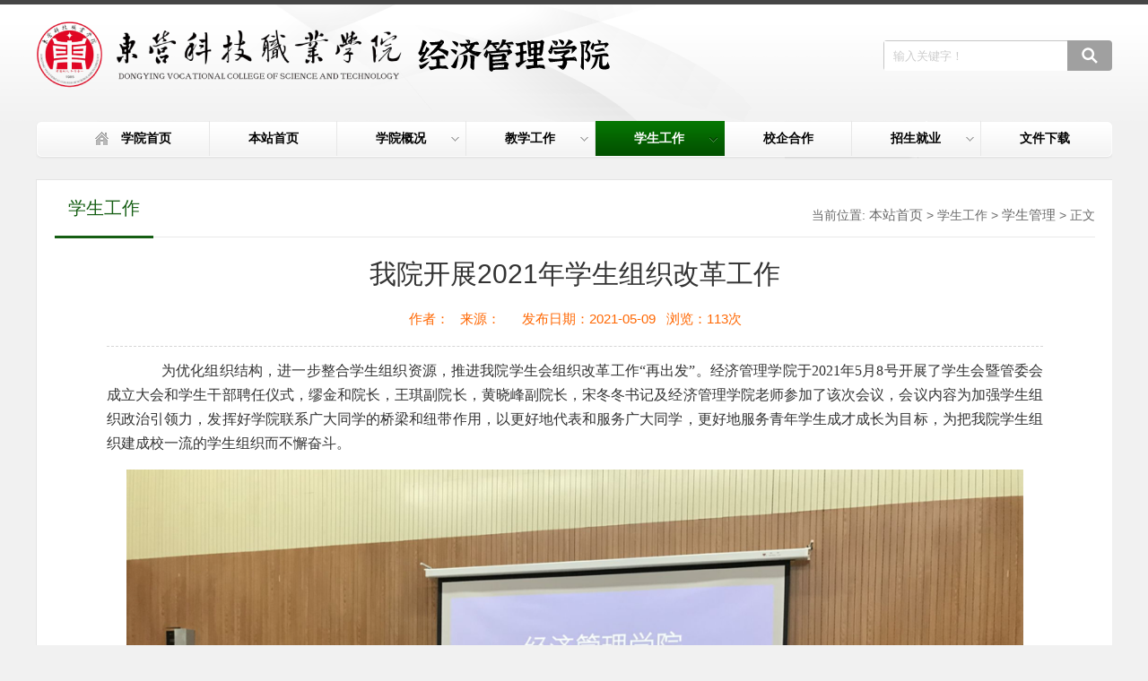

--- FILE ---
content_type: text/html
request_url: http://em.dykj.edu.cn/info/1065/1461.htm
body_size: 4218
content:
<!DOCTYPE html PUBLIC "-//W3C//DTD XHTML 1.0 Transitional//EN" "http://www.w3.org/TR/xhtml1/DTD/xhtml1-transitional.dtd">
<html xmlns="http://www.w3.org/1999/xhtml">
<head>
    <meta http-equiv="X-UA-Compatible" content="IE=edge,chrome=1">
    <meta http-equiv="Content-Type" content="text/html; charset=UTF-8" />
    <title>我院开展2021年学生组织改革工作-东营科技职业学院-经济管理学院</title><META Name="keywords" Content="东营科技职业学院-经济管理学院,我院开展2021年学生组织改革工作" />
<META Name="description" Content="为优化组织结构，进一步整合学生组织资源，推进我院学生会组织改革工作“再出发”。经济管理学院于2021年5月8号开展了学生会暨管委会成立大会和学生干部聘任仪式，缪金和院长，王琪副院长，黄晓峰副院长，宋冬冬书记..." />

    <link rel="stylesheet" type="text/css" href="../../css/base.css">
    <link rel="stylesheet" type="text/css" href="../../style/css.css">
    <link rel="stylesheet" type="text/css" href="../../style/lm.css">
    <script type="text/javascript" src="../../js/jquery.min.js"></script>
    <script type="text/javascript" src="../../js/jquery.nivo.slider.js"></script>
    <script type="text/javascript" src="../../js/scripts.js"></script>
    <script type="text/javascript" src="../../js/custom.js"></script>
    <!--[if lt IE 9]>
    <script src="../../js/html5.js" type="text/javascript"></script>
    <![endif]-->
    <SCRIPT language="javascript"> 
<!-- 
window.onerror=function(){return true;} 
// --> 
</SCRIPT> 
<!--Announced by Visual SiteBuilder 9-->
<link rel="stylesheet" type="text/css" href="../../_sitegray/_sitegray_d.css" />
<script language="javascript" src="../../_sitegray/_sitegray.js"></script>
<!-- CustomerNO:77656262657232307b78475150535742000100004356 -->
<link rel="stylesheet" type="text/css" href="../../content.vsb.css" />
<script type="text/javascript" src="/system/resource/js/counter.js"></script>
<script type="text/javascript">_jsq_(1065,'/content.jsp',1461,1749188708)</script>
</head>
<body style="display:table; width:100%;">
<div class="full-width-wrapper" id="header">
    <div class="full-width-wrapper" id="abstract-bg">
         <!--Banner-->
<div class="fixed-width-wrapper" id="banner">
<!-- 网站logo图片地址请在本组件"内容配置-网站logo"处填写 -->



<a href="../../index.htm" title="经济管理学院" class="logo">
<img src="../../images/logo-jg.png" alt="Maxx - The Modern HTML template"></a>

            <script type="text/javascript">
    function _nl_ys_check(){
        
        var keyword = document.getElementById('showkeycode204009').value;
        if(keyword==null||keyword==""){
            alert("请输入你要检索的内容！");
            return false;
        }
        if(window.toFF==1)
        {
            document.getElementById("lucenenewssearchkey204009").value = Simplized(keyword );
        }else
        {
            document.getElementById("lucenenewssearchkey204009").value = keyword;            
        }
        var  base64 = new Base64();
        document.getElementById("lucenenewssearchkey204009").value = base64.encode(document.getElementById("lucenenewssearchkey204009").value);
        new VsbFormFunc().disableAutoEnable(document.getElementById("showkeycode204009"));
        return true;
    } 
</script>
<form action="../../search.jsp?wbtreeid=1065" method="post" id="au1a" name="au1a" onsubmit="return _nl_ys_check()" style="display: inline">
 <input type="hidden" id="lucenenewssearchkey204009" name="lucenenewssearchkey" value=""><input type="hidden" id="_lucenesearchtype204009" name="_lucenesearchtype" value="1"><input type="hidden" id="searchScope204009" name="searchScope" value="0">
 
<div class="i-search ">

 
  <div class="fl"><input name="showkeycode" id="showkeycode204009" type="text" value="输入关键字！" onfocus="this.style.color='#757575';if (value =='输入关键字！'){value =''}" onblur="this.style.color='#757575';if (value ==''){value='输入关键字！'}" class="search-txt" style="color:#757575;"></div>
                <div class="fr">
				<input type="submit" value=" " class="search-btn" align="absmiddle"></div>
 </div>
</form>
<script language="javascript" src="/system/resource/js/base64.js"></script><script language="javascript" src="/system/resource/js/formfunc.js"></script>

        </div>
        <!--/Banner-->
        <!--Navigation + Search-->
        <div class="fixed-width-wrapper border-radius-5px" id="navigation-bar">
            <div id="g-navigation">
                 <ul class="simple-drop-down-menu" style="margin-left:50px;">
 <li class="home-page  border-radius-left-5px" class="listnava  " id="listLop"><a href="http://www.dykj.edu.cn">学院首页</a>






</li>
 <li class="listnava  " id="listLop"><a href="../../index.htm">本站首页</a>






</li>
 <li class="listnava  " id="listLop"><a href="../../xygk/xyjs.htm" class="parent">学院概况</a>



 <ul style="display: none;"> 


<li style="border-bottom: none;"><a href="../../xygk/xyjs.htm" title="学院介绍" class="parent">学院介绍</a></li>



                        </ul>





</li>
 <li class="listnava  " id="listLop"><a href="../../jxgz/sysx.htm" class="parent">教学工作</a>



 <ul style="display: none;"> 


<li><a href="../../jxgz/sysx.htm" title="实验实训" class="parent">实验实训</a></li>




<li><a href="../../jxgz/jxgl.htm" title="教学管理" class="parent">教学管理</a></li>




<li style="border-bottom: none;"><a href="../../jxgz/kzpx.htm" title="考证培训" class="parent">考证培训</a></li>



                        </ul>





</li>
 <li class="listnava current " id="listLop"><a>学生工作</a>



 <ul style="display: none;"> 


<li><a href="../../xsgz/xsgl.htm" title="学生管理" class="parent">学生管理</a></li>




<li><a href="../../xsgz/xljk.htm" title="心理健康" class="parent">心理健康</a></li>




<li><a href="../../xsgz/ffjz.htm" title="防范非法集资专栏" class="parent">防范非法集资专栏</a></li>




<li><a href="../../xsgz/xsfc.htm" title="学生风采" class="parent">学生风采</a></li>




<li style="border-bottom: none;"><a href="../../xsgz/lycx.htm" title="梁园采撷" class="parent">梁园采撷</a></li>



                        </ul>





</li>
 <li class="listnava  " id="listLop"><a href="../../xqhz.htm">校企合作</a>






</li>
 <li class="listnava  " id="listLop"><a>招生就业</a>



 <ul style="display: none;"> 


<li><a href="../../zsjy/zyjs.htm" title="专业介绍" class="parent">专业介绍</a></li>




<li><a href="../../zsjy/zsxx.htm" title="招生信息" class="parent">招生信息</a></li>




<li style="border-bottom: none;"><a href="../../zsjy/jyxx.htm" title="就业信息" class="parent">就业信息</a></li>



                        </ul>





</li>
 <li class="listnava  " id="listLop"><a href="../../wjxz.htm">文件下载</a>






</li>
</ul>
            </div>
        </div>
    </div>
</div>
<!--list_banner-->
<!--main-->
<div class="lm_main">
    <div class="content-list">
        <div class="content-list-tit">
            <h3 class="fl">



学生工作</h3>
             <div class="local fr">
    当前位置: 
                        <a href="../../index.htm">本站首页</a>
                >
                学生工作
                >
                <a href="../../xsgz/xsgl.htm">学生管理</a>
                >
                正文
</div>
            <div class="clear"></div>
        </div>
        
<script language="javascript" src="/system/resource/js/dynclicks.js"></script><script language="javascript" src="../../_dwr/interface/NewsvoteDWR.js"></script><script language="javascript" src="../../_dwr/engine.js"></script><script language="javascript" src="/system/resource/js/news/newscontent.js"></script><LINK href="/system/resource/js/photoswipe/3.0.5.1/photoswipe.css" type="text/css" rel="stylesheet"><script language="javascript" src="/system/resource/js/photoswipe/3.0.5.1/klass.min.js"></script><script language="javascript" src="/system/resource/js/ajax.js"></script><form name="_newscontent_fromname">


<div class="content">
            <div class="content-title"><br />
                <h3>我院开展2021年学生组织改革工作</h3>
                <i>
                    <span>作者：</span>&nbsp;&nbsp;
                    <span>来源：
    </span>&nbsp;&nbsp;&nbsp;&nbsp;
                    <span>发布日期：2021-05-09</span>&nbsp;&nbsp;
                    <span>浏览：<script>_showDynClicks("wbnews", 1749188708, 1461)</script>次</span>



     <!--分享-->
                <div class="sjfx">
                    <!-- JiaThis Button BEGIN -->
                    <div class="jiathis_style">
                        <a class="jiathis_button_weixin"></a>
                        <a class="jiathis_button_cqq"></a>
                        <a class="jiathis_button_qzone"></a>
                        <a class="jiathis_button_tsina"></a>
                        <a href="#" class="jiathis jiathis_txt jtico jtico_jiathis" target="_blank"></a>
                    </div>
                                       <!-- JiaThis Button END -->
                </div>
                <!--分享-->

                </i>
            </div>









    <div class="content-content"><div class="v_news_content">
<p>
	&nbsp; &nbsp; &nbsp; &nbsp;<span style="color:#333333;font-family:NSimSun;font-size:16px;">为优化组织结构，进一步整合学生组织资源，</span><span style="color:#333333;font-family:NSimSun;font-size:16px;">推进我院学生会组织改革工作“再出发”。</span><span style="color:#333333;font-family:NSimSun;font-size:16px;">经济管理学院于2021年5月8号开展了学生会暨管委会成立大会和学生干部聘任仪式，缪金和院长，王琪副院长，黄晓峰副院长，宋冬冬书记及经济管理学院老师参加了该次会议，会议内容为加强学生组织政治引领力，发挥好学院联系广大同学的桥梁和纽带作用，以更好地代表和服务广大同学，更好地服务青年学生成才成长为目标，为把我院学生组织建成校一流的学生组织而不懈奋斗。</span>
</p>
<p style="text-align:center;">
	<span style="color:#333333;font-family:NSimSun;font-size:16px;"><img src="/__local/1/97/E3/7047AC745E6D9CA251C6CBD30F9_A094AB61_EB58A.png?e=.png"><br />
</span>
</p>
<div>
	<br />
</div>
<br />
<div>
	<br />
</div>
</div>
    
    
        </div><div id="div_vote_id"></div>







  

     <div class="clear"></div>
</div>
</form>

    </div>
</div>


<!--end-->
<div class="footer">
    <div class="w1200">
        <!-- 版权内容请在本组件"内容配置-版权"处填写 -->
<div class="copright">
<p>版权所有 © 东营科技职业学院--经济管理学院&nbsp;&nbsp;地址：山东省东营市广饶县迎宾路361号&nbsp;&nbsp;电话：0546-6881318<br />网站管理：东营科技职业学院网络中心 &nbsp;&nbsp;<br />Copyright 2008-2021 东营科技职业学院 All Rights Reserved <a href="https://beian.miit.gov.cn/#/Integrated/index" target="_blank" rel="noopener noreferrer" style="color: rgb(255, 255, 255);">鲁ICP备06029174号-1</a></p>
 </div>
        <div class="endrwm">
            <ul>
    
  </ul>

        </div>
    </div>
</div>
</body>
</html>


--- FILE ---
content_type: text/css
request_url: http://em.dykj.edu.cn/css/base.css
body_size: 6601
content:
body {
	background-position: center -200px; background-image: url("../images/light-bg.png"); background-repeat: no-repeat;
}
body.home {
	background-position: center 250px;
}
.img-border {
	border-width: 2px 2px 3px; border-style: solid; border-color: rgb(229, 229, 229); padding: 5px; border-image: none; float: left; display: block;
}
form input.input-field {
	background: url("../images/text-field-bg.png") repeat-x top rgb(255, 255, 255); padding: 7px 5px; border: 1px solid rgb(216, 216, 217); border-image: none; color: black; font-family: Arial, Helvetica, sans-serif; font-size: 12px;
}
textarea {
	background: url("../images/text-field-bg.png") repeat-x top rgb(255, 255, 255); padding: 7px 5px; border: 1px solid rgb(216, 216, 217); border-image: none; color: black; font-family: Arial, Helvetica, sans-serif; font-size: 12px;
}
.bold {
	font-weight: 700;
}
button.black {
	background: url("../images/black-btn-bg.png") repeat-x top rgb(57, 57, 57); margin: 0px 5px; padding: 6px 10px; border: 1px solid rgb(45, 45, 45); border-image: none; color: rgb(255, 255, 255); font-family: Arial, Helvetica; font-size: 12px; cursor: pointer;
}
button.black:hover {
	background: rgb(90, 90, 90);
}
button.black:active {
	background: rgb(57, 57, 57);
}
.preloading-dark {
	background: url("../images/preloader-dark.gif") no-repeat 50% 50% rgb(255, 255, 255);
}
.sprite {
	background-image: url("../images/sprite.png"); background-repeat: no-repeat;
}
#navigation-bar {
	background-image: url("../images/sprite.png"); background-repeat: no-repeat;
}
#banner .social-network li a {
	background-image: url("../images/sprite.png"); background-repeat: no-repeat;
}
a.read-more {
	background-image: url("../images/sprite.png"); background-repeat: no-repeat;
}
.calendar {
	background-image: url("../images/sprite.png"); background-repeat: no-repeat;
}
.overlay {
	background-image: url("../images/sprite.png"); background-repeat: no-repeat;
}
ul.simple-drop-down-menu li.home-page > a {
	background-image: url("../images/sprite.png"); background-repeat: no-repeat;
}
ul.simple-drop-down-menu li.home-page a.indexList {
	background-image: url("../images/sprite.png"); background-repeat: no-repeat;
}
ul.quote.list li span {
	background-image: url("../images/sprite.png"); background-repeat: no-repeat;
}
ul.cat.list li.current {
	background-image: url("../images/sprite.png"); background-repeat: no-repeat;
}
ul.cat.list li a {
	background-image: url("../images/sprite.png"); background-repeat: no-repeat;
}
#breadcrumbs {
	background-image: url("../images/sprite.png"); background-repeat: no-repeat;
}
#breadcrumbs li {
	background-image: url("../images/sprite.png"); background-repeat: no-repeat;
}
.services .service-heading {
	background-image: url("../images/sprite.png"); background-repeat: no-repeat;
}
label.error {
	background-image: url("../images/sprite.png"); background-repeat: no-repeat;
}
.posts-info span {
	background-image: url("../images/sprite.png"); background-repeat: no-repeat;
}
#view-switcher {
	background-image: url("../images/sprite.png"); background-repeat: no-repeat;
}
#view-switcher li a {
	background-image: url("../images/sprite.png"); background-repeat: no-repeat;
}
.post-tags li span {
	background-image: url("../images/sprite.png"); background-repeat: no-repeat;
}
.full-width-wrapper {
	clear: both; display: table;
}
.fixed-width-wrapper {
	clear: both; display: table;
}
#banner {
	clear: both; display: table;
}
#slider-wrapper {
	clear: both; display: table;
}
.full-width-wrapper {
	width: 100%;
}
.fixed-width-wrapper {
	margin: 0px auto; width: 1200px;
}
a.read-more {
	background-position: -529px -53px; width: 125px; height: 32px; text-indent: -9999px;
}
a.read-more:hover {
	background-position: -529px -85px;
}
ul.list li {
	display: list-item;
}
ul.tweet li {
	padding-bottom: 25px;
}
ul.zigzag li {
	padding: 15px 0px; clear: both; border-top-color: rgb(255, 255, 255); border-bottom-color: rgb(222, 222, 222); border-top-width: 1px; border-bottom-width: 1px; border-top-style: solid; border-bottom-style: solid; display: table;
}
ul.zigzag li:first-child {
	padding-top: 0px; border-top-color: currentColor; border-top-width: medium; border-top-style: none;
}
ul.quote.list li span {
	background-position: -917px -97px; margin: 5px 20px 10px 0px; width: 24px; height: 18px; text-indent: -9999px; float: left; display: block;
}
ul.quote.list li {
	text-align: right; margin-bottom: 30px;
}
ul.quote.list li a:hover b {
	text-decoration: underline;
}
ul.cat.list li {
	background: none; margin-bottom: 5px;
}
ul.cat.list li.current {
	background-position: -630px -209px;
}
ul.cat.list li a {
	background-position: -630px -127px; height: 32px; line-height: 30px; padding-left: 40px; display: block;
}
ul.cat.list li.current a {
	background-position: -630px -169px; text-decoration: none;
}
ul.cat.list li a:hover {
	background-position: -630px -169px; text-decoration: none;
}
.flick-gallery li {
	margin: 0px 14px 14px 0px; float: left; display: inline;
}
.flick-gallery li a {
	padding: 5px; width: 80px; height: 80px; float: left; position: relative; background-color: rgb(35, 35, 35);
}
.flick-gallery li a .overlay {
	background-position: right -127px; left: 5px; top: 5px; width: 80px; height: 80px; position: absolute; cursor: pointer;
}
.flick-gallery li img {
	width: 80px;
}
.i_red {
	padding-bottom: 6px; font-family: ??????; font-size: 14px; border-bottom-color: rgb(177, 177, 177); border-bottom-width: 1px; border-bottom-style: solid; display: block;
}
.i_red a.t_more {
	padding-right: 6px; font-size: 12px; font-style: italic; font-weight: normal; float: right;
}
ul.point li:first-child {
	padding-top: 0px; border-top-color: currentColor; border-top-width: medium; border-top-style: none;
}
ul.point li {
	width: 100%; clear: both; border-top-color: rgb(255, 255, 255); border-bottom-color: rgb(222, 222, 222); border-top-width: 1px; border-bottom-width: 1px; border-top-style: solid; border-bottom-style: solid; display: table;
}
ul.point li em {
	background: none; width: 46px; height: 48px; color: rgb(102, 102, 102); line-height: 48px; text-indent: 8px; float: left;
}
ul.point li b {
	height: 15px; overflow: hidden; padding-top: 7px; font-size: 12px; display: block;
}
.entry-content p {
	font-size: 12px;
}
ul.point li i {
	height: 15px; color: rgb(153, 153, 153); overflow: hidden; padding-top: 6px; font-style: normal; display: block;
}
ul.point li a {
	height: 48px; color: black; line-height: 14px; clear: both;
}
ul.point li a:hover {
	text-decoration: none;
}
ul.point li a:hover b {
	text-decoration: underline;
}
.t_content {
	height: 602px; overflow: hidden;
}
ul.poine li:first-child {
	padding-top: 0px; border-top-color: currentColor; border-top-width: medium; border-top-style: none;
}
ul.poine li {
	width: 100%; clear: both; border-top-color: rgb(255, 255, 255); border-bottom-color: rgb(222, 222, 222); border-top-width: 1px; border-bottom-width: 1px; border-top-style: solid; border-bottom-style: solid; display: table;
}
ul.poine li em {
	background: none; width: 78px; height: 42px; color: rgb(102, 102, 102); line-height: 42px; float: right;
}
ul.poine li h3 {
	margin: 9px 0px; width: 440px; height: 24px; line-height: 24px; overflow: hidden; padding-left: 8px; font-family: ??????; font-size: 12px; float: left;
}
ul.poine li a {
	height: 48px; color: black; line-height: 14px; clear: both;
}
ul.poine li a:hover {
	text-decoration: none;
}
ul.poine li a:hover h3 {
	text-decoration: underline;
}
.team_p {
	
}
.r_photo {
	width: 100px; height: 132px; margin-top: 4px; margin-right: 16px; float: left;
}
.team_p li {
	width: auto; height: 132px; overflow: hidden; margin-bottom: 18px; display: block;
}
.team_p li .pic {
	width: 100px; height: 132px; padding-right: 20px; float: left;
}
.team_p li .pic img {
	width: 100px; height: 132px;
}
.r_photo img {
	width: 100px; height: 132px;
}
.team_p li .txt {
	width: 400px; float: left;
}
.team_p li .txt h5 {
	font-weight: 800;
}
.team_p li .txt em {
	font-size: 12px; font-style: normal; font-weight: normal; margin-bottom: 8px; display: block;
}
.team_p li .txt .t_bd {
	line-height: 18px;
}
.team_p li .txt .t_bd span {
	line-height: 18px;
}
.team_p li .txt .t_bd {
	height: auto; padding-bottom: 1px; clear: both;
}
.calendar {
	width: 65px; height: 65px; text-align: center; overflow: hidden;
}
.calendar h1 {
	margin: 4px 0px 1px; text-align: center; font-weight: 700;
}
.black.calendar h1 {
	color: rgb(250, 250, 250); margin-bottom: 5px;
}
.calendar span {
	color: rgb(176, 176, 176); text-transform: uppercase; font-size: 10px;
}
.black.calendar {
	background-position: -354px -53px; padding-left: 4px; float: right;
}
.white.calendar {
	background-position: -278px -53px; padding-right: 5px; margin-right: 10px; margin-left: -85px; float: left;
}
#header {
	background: url("../images/top-full-width-bg.png") repeat-x top; border-top-color: rgb(70, 70, 70); border-top-width: 5px; border-top-style: solid;
}
#header #abstract-bg {
	background: url("../images/top-abstract-bg.png") no-repeat 20% top;
}
#header #banner {
	height: 130px;
}
#header #banner .logo {
	margin-top: 15px; float: left;
}
#header #banner .social-network {
	margin-right: 20px; float: right;
}
#header #banner .social-network li {
	margin: 80px 0px 0px; font-size: 14px; font-weight: bold; float: left; display: inline;
}
#header #banner .social-network li a {
	text-align: center; color: rgb(153, 51, 0); font-size: 14px; font-weight: bold; float: left;
}
#navigation-bar {
	background-position: 0 0; height: 50px;
}
ul.simple-drop-down-menu {
	position: relative; z-index: 10;
}
ul.simple-drop-down-menu li {
	font-weight: 700; float: left; position: relative;background: url("../images/nav_jgx.png") right top no-repeat;
}
ul.simple-drop-down-menu li:last-child {background-image:none;
}

ul.simple-drop-down-menu li.home-page > a {
	background-position: 15px -42px; padding-left: 45px;
}
ul.simple-drop-down-menu li.current.home-page > a {
	background-position: 15px -82px;
}
ul.simple-drop-down-menu li.home-page:hover > a {
	background-position: 15px -82px;
}
ul.simple-drop-down-menu li a {
	padding: 11px 43px 10px 43px; color: black; font-size: 14px; position: relative; z-index: 10; display: block;
}
ul.simple-drop-down-menu li a.parent {
	padding-right: 45px; position: relative;
}
ul.simple-drop-down-menu li:hover {
	background: url("../images/sprite-menu.png") repeat-x left top rgb(193, 26, 32);
}
ul.simple-drop-down-menu li.current {
	background: url("../images/sprite-menu.png") repeat-x left bottom #035101;
}
ul.simple-drop-down-menu li:hover > a {
	color: rgb(255, 255, 255); text-decoration: none;
}
ul.simple-drop-down-menu ul {
	left: 0px; top: 100%; width: 200px; display: none; position: absolute;
}
ul.simple-drop-down-menu ul li {
	background: rgb(251, 251, 251); clear: both; font-weight: 400; margin-right: 0px; border-top-color: rgb(255, 255, 255); border-bottom-color: rgb(242, 242, 242); border-left-color: rgb(251, 251, 251); border-top-width: 1px; border-bottom-width: 1px; border-left-width: 5px; border-top-style: solid; border-bottom-style: solid; border-left-style: solid; float: none;
}
ul.simple-drop-down-menu ul li:first-child {
	border-top-color: currentColor; border-top-width: medium; border-top-style: none;
}
ul.simple-drop-down-menu ul li a {
	padding: 8px 10px;
}
ul.simple-drop-down-menu li a span {
	background: url("../images/drop-down-arr.png") no-repeat 0px 0px; top: 17px; width: 9px; height: 9px; right: 8px; overflow: hidden; position: absolute;
}
ul.simple-drop-down-menu li ul li a span {
	background-position: 0px -9px; top: 10px;
}
ul.simple-drop-down-menu ul li:hover {
	background: rgb(255, 255, 255); color: black; border-left-color:#155e13; border-left-width: 5px; border-left-style: solid;
}
ul.simple-drop-down-menu li ul li:hover {
	background: rgb(255, 255, 255); border-left-color:#155e13; border-left-width: 5px; border-left-style: solid;
}
ul.simple-drop-down-menu ul ul {
	left: 100%; top: 0px; padding-left: 1px;
}
#g-search {
	width: 185px; margin-top: 6px; margin-right: 5px; float: right;
}
#g-search input {
	margin: 0px; padding: 6px 5px 5px; border: 1px solid rgb(231, 231, 231); border-image: none; width: 120px; float: left;
}
#g-search button {
	background: url("../images/sprite.png") right -53px; margin: 0px 0px 0px -1px; border: 0px currentColor; border-image: none; width: 49px; height: 29px; text-indent: -9999px; overflow: visible; padding-left: 0px; float: left; white-space: nowrap; cursor: pointer;
}
#g-search button:hover {
	background-position: right -84px;
}
#slider-bg {
	background: url("../images/banner_bg.png") repeat-x center; height: 397px;
}
#slider-frame {
	height: 430px;
}
.slide-overlay {
	left: 0px; top: 0px; width: 960px; height: 370px; position: absolute; z-index: 2;
}
.body-divider {
	background: url("../images/seperator-980.png") no-repeat top; padding-top: 30px;
}
.three-column .block {
	width: 140px; margin-right: 40px; float: left;
}
.entry .block .content {
	height: 310px; min-height: 310px;
}
#get-in-touch {
	background: url("../images/seperator-980-50-opa.png") no-repeat top; padding: 50px 0px 10px; margin-top: -20px;
}
#get-in-touch .via-phone-number {
	width: 580px;
}
#get-in-touch .via-phone-number .icon {
	background-position: -429px -53px; width: 50px; height: 50px; text-indent: -9999px; margin-right: 20px;
}
#get-in-touch .via-phone-number h2 {
	margin: 3px 0px 5px;
}
#get-in-touch .via-email {
	width: 385px;
}
#get-in-touch .via-email button {
	width: 110px;
}
#get-in-touch .via-email button em {
	background-position: -489px -90px; width: 15px; height: 15px; margin-right: 10px; float: left;
}
#get-in-touch .via-email input {
	width: 250px; font-style: italic;
}
.content-left#content {
	width: 650px;
}
#content h1.double-color {
	text-align: right;
}
#sidebar h1.double-color {
	text-align: right;
}
.sp {
	background: url("../images/sp.png") repeat-x bottom; padding-bottom: 20px; margin-bottom: 20px;
}
h1.sp.double-color {
	margin-top: 5px; margin-bottom: 30px;
}
#breadcrumbs {
	background-position: -984px -27px; top: 12px; width: 450px; height: 16px; overflow: hidden; padding-left: 30px; position: absolute;
}
#breadcrumbs li {
	background-position: -994px -219px; padding: 0px 15px 0px 20px; float: left; display: inline-block;
}
#breadcrumbs li:first-child {
	background: none;
}
#breadcrumbs li a {
	color: black; text-transform: uppercase; font-size: 10px;
}
#breadcrumbs li a:hover {
	color: rgb(69, 69, 69); text-decoration: none;
}
#breadcrumbs li.current a {
	color: rgb(69, 69, 69); text-decoration: none;
}
.post p {
	margin: 0px 0px 20px;
}
#sidebar {
	width: 280px;
}
#sidebar .ads a {
	border-width: 1px 1px 3px; border-style: solid; border-color: rgb(229, 229, 229); margin: 7px 0px; padding: 3px; border-image: none;
}
#sidebar .ads a:hover {
	border-color: rgb(204, 204, 204);
}
#sidebar .ads a.even {
	margin-right: 14px;
}
.services .service-heading {
	background-position: -5px -150px; padding-bottom: 30px; margin-bottom: 10px;
}
.services .service-heading img {
	margin-top: -5px; margin-right: 15px; float: left; display: block;
}
.services .service-heading h3 {
	margin-bottom: 5px;
}
.services .service-heading span {
	color: rgb(176, 176, 176); font-size: 11px;
}
.services .block {
	margin: 15px 40px 15px 0px;
}
.page-pagination {
	text-transform: uppercase; padding-top: 20px; font-size: 10px; margin-top: 15px; border-top-color: rgb(152, 152, 152); border-top-width: 1px; border-top-style: solid;
}
.page-pagination a {
	padding: 6px 10px; margin-right: 5px; float: left; display: block;
}
.page-pagination span {
	padding: 6px 10px; margin-right: 5px; float: left; display: block;
}
a.btn-style {
	padding: 6px 10px; margin-right: 5px; float: left; display: block;
}
.page-pagination a.current {
	background: url("../images/sprite-menu.png") repeat-x left -50px; border-color: rgb(169, 26, 31);
}
a.red.btn-style {
	background: url("../images/sprite-menu.png") repeat-x left -50px; border-color: rgb(169, 26, 31);
}
a.current.btn-style {
	background: url("../images/sprite-menu.png") repeat-x left -50px; border-color: rgb(169, 26, 31);
}
a.dark.btn-style:hover {
	background: url("../images/sprite-menu.png") repeat-x left -50px; border-color: rgb(169, 26, 31);
}
.page-pagination a:hover {
	background: url("../images/sprite-menu.png") repeat-x left -10px; border-color: rgb(38, 38, 38);
}
a.btn-style:hover {
	background: url("../images/sprite-menu.png") repeat-x left -10px; border-color: rgb(38, 38, 38);
}
a.red.btn-style:hover {
	background: url("../images/sprite-menu.png") repeat-x left -10px; border-color: rgb(38, 38, 38);
}
a.dark.btn-style {
	background: url("../images/sprite-menu.png") repeat-x left -10px; border-color: rgb(38, 38, 38);
}
.page-pagination a:hover {
	color: rgb(255, 255, 255); text-decoration: none;
}
.page-pagination a.current {
	color: rgb(255, 255, 255); text-decoration: none;
}
a.red.btn-style {
	color: rgb(255, 255, 255); text-decoration: none;
}
a.btn-style:hover {
	color: rgb(255, 255, 255); text-decoration: none;
}
a.dark.btn-style {
	color: rgb(255, 255, 255); text-decoration: none;
}
.page-pagination a {
	background: url("../images/button-highlight.png") repeat-x top rgb(244, 244, 244); border: 1px solid rgb(229, 229, 229); border-image: none; color: black;
}
a.btn-style {
	background: url("../images/button-highlight.png") repeat-x top rgb(244, 244, 244); border: 1px solid rgb(229, 229, 229); border-image: none; color: black;
}
#footer-wrapper {
	background: url("../images/footer-full-width-bg.png") repeat-x top rgb(0, 0, 153); color: rgb(255, 255, 255);
}
#footer-extra-wrapper a {
	color: rgb(176, 176, 176);
}
.tweet p {
	color: rgb(255, 255, 255); font-family: ??????;
}
.latest-news strong {
	color: rgb(255, 255, 255); font-family: ??????; font-weight: normal;
}
#footer-content em {
	color: rgb(96, 96, 96); text-transform: capitalize; font-family: Georgia, "Times New Roman", Times, serif; font-size: 11px;
}
#footer-content .three-column .block .content {
	padding: 45px 0px 30px;
}
#footer-content .three-column .block .content {
	margin: 0px 0px 3px;
}
#footer-content .three-column .block .content .latest-news li {
	margin-bottom: 25px;
}
#footer-extra-wrapper {
	background: rgb(39, 7, 8); padding: 20px 0px; color: rgb(96, 96, 96); text-transform: uppercase; font-size: 10px;
}
#copyright {
	margin-left: 100px;
}
#copyright ul li {
	padding: 0px 10px; overflow: hidden; margin-top: 5px; border-left-color: rgb(51, 51, 51); border-left-width: 1px; border-left-style: solid; float: left; display: inline;
}
#copyright ul li:first-child {
	border: currentColor; border-image: none;
}
#footer-extra-wrapper .logo {
	margin-right: 15px;
}
.back-to-top {
	background-position: -986px 4px; padding: 5px 0px 0px 20px; float: right; cursor: pointer;
}
.filter.portfolio-main li {
	margin: 0px 0px 0px 20px; text-align: right; display: inline;
}
.filter.portfolio-main li a {
	padding: 5px 10px; border: 1px solid transparent; border-image: none; color: black; text-decoration: none;
}
.portfolio-content .block {
	margin-top: 15px; min-height: 300px;
}
.portfolio-content {
	width: 650px; padding-top: 20px;
}
.filter.portfolio-main li.current a {
	background: url("../images/button-highlight.png") repeat-x top rgb(250, 250, 250); border-color: rgb(229, 229, 229);
}
.video-preview .overlay {
	background-position: center; left: 5px; top: 5px; width: 145px; height: 80px; position: absolute; z-index: 10; background-repeat: no-repeat; background-color: rgb(255, 255, 255);
}
.image-preview .overlay {
	background-position: center; left: 5px; top: 5px; width: 145px; height: 80px; position: absolute; z-index: 10; background-repeat: no-repeat; background-color: rgb(255, 255, 255);
}
.video-preview .overlay {
	background-image: url("../images/video-light.jpg");
}
.image-preview .overlay {
	background-image: url("../images/maginifier-light.jpg");
}
.c_content {
	width: 780px; float: left;
}
.c_content .content {
	width: 280px; float: left;
}
.c_content .map-point {
	margin: 0px; width: 486px; height: 248px; float: left; display: block;
}
.c_content .iw_poi_title {
	color: rgb(204, 85, 34); overflow: hidden; padding-right: 13px; font-size: 14px; font-weight: bold; white-space: nowrap;
}
.c_content .iw_poi_content {
	font: 12px/normal arial, sans-serif; overflow: visible; padding-top: 4px; -ms-word-wrap: break-word; font-size-adjust: none; font-stretch: normal;
}
.form-row {
	padding: 10px 0px; clear: both; display: block; min-height: 25px;
}
.form-row .form-row-label {
	width: 130px; clear: left; float: left; display: block;
}
#contact-form textarea {
	height: 150px; max-width: 400px;
}
label.error {
	background-position: -920px -219px; margin: 5px 0px 0px 5px; width: 22px; height: 22px; text-indent: -9999px; float: left; display: block;
}
.list-blog-entry .posts-info {
	clear: both;
}
.list-blog-entry p {
	clear: both;
}
.blog-entry-content {
	width: 415px; float: left;
}
.posts-info {
	overflow: hidden; padding-bottom: 30px;
}
.blog-entry-content .posts-info {
	background: url("../images/sp-fade.png") no-repeat left bottom; padding-bottom: 15px; margin-bottom: 15px;
}
.posts-info span {
	height: 20px; color: rgb(176, 176, 176); text-transform: uppercase; line-height: 20px; padding-left: 25px; font-size: 10px; margin-right: 20px; float: left; display: block;
}
.posts-info span {
	color: rgb(176, 176, 176);
}
.posts-info span a {
	color: rgb(176, 176, 176);
}
.posts-info span a:hover {
	color: black; text-decoration: none;
}
.posts-info span.date {
	background-position: -980px -249px;
}
.posts-info span.user {
	background-position: -980px -279px;
}
.posts-info span.category {
	background-position: -980px -309px;
}
#view-switcher {
	background-position: -491px -127px; top: 35px; width: 91px; height: 32px; right: 43%; display: block; position: absolute;
}
#view-switcher li {
	margin: 1px 0px 0px 1px; text-transform: uppercase; font-size: 10px;
}
#view-switcher li a:hover {
	opacity: 1; background-color: rgb(255, 255, 255);
}
#view-switcher li.active {
	opacity: 1; background-color: rgb(255, 255, 255);
}
#view-switcher li.active a {
	opacity: 1; background-color: rgb(255, 255, 255);
}
#view-switcher li {
	width: 29px; height: 28px; float: left; display: block;
}
#view-switcher li a {
	width: 29px; height: 28px; float: left; display: block;
}
#view-switcher li a {
	text-indent: -9999px;
}
#view-switcher li a.display-list-alternate {
	background-position: -493px -169px;
}
#view-switcher li a.display-list {
	background-position: -553px -169px;
}
#view-switcher li a.display-short {
	background-position: -523px -169px;
}
ul.display-list li {
	padding: 15px 0px; width: 100%; clear: both; display: table;
}
ul.display-list-alternate li {
	padding: 15px 0px; width: 100%; clear: both; display: table;
}
ul.display-list li .img-border {
	margin: 0px 60px 0px 0px; float: left;
}
ul.display-list-alternate li .img-border {
	margin: 0px 60px 0px 0px; float: left;
}
ul.display-list li .img-border img {
	width: 190px;
}
ul.display-list-alternate li .img-border img {
	width: 190px;
}
ul.display-list li a.read-more {
	clear: both; float: right;
}
ul.display-list-alternate li a.read-more {
	clear: both; float: right;
}
ul.display-list-alternate li.odd .img-border {
	margin: 0px 0px 0px 20px; float: right;
}
ul.display-short li {
	padding: 15px 0px; width: 300px; float: left;
}
ul.display-short li.odd {
	padding-left: 24px; border-left-color: rgb(250, 250, 250); border-left-width: 1px; border-left-style: solid;
}
ul.display-short li.even {
	padding-right: 24px; border-right-color: rgb(223, 223, 223); border-right-width: 1px; border-right-style: solid;
}
ul.display-short li .img-border {
	overflow: hidden; margin-right: 15px; float: left;
}
ul.display-short li .img-border img {
	width: 290px; height: 150px;
}
ul.display-short li .blog-entry-content {
	width: 300px; float: left;
}
ul.display-short li p {
	height: 80px; overflow: hidden;
}
ul.display-short li .posts-info span.user {
	display: none;
}
.post-tags li {
	line-height: 25px; margin-right: 5px; float: left; display: inline;
}
.post-tags li:first-child span {
	background-position: -413px -127px; width: 68px; height: 27px; line-height: 25px; text-indent: 30px; float: left; display: block;
}
.post-tags li a {
	background: rgb(250, 250, 250); border-width: 1px 1px 2px; border-style: solid; border-color: rgb(229, 229, 229); padding: 0px 8px; border-image: none; height: 24px; color: rgb(176, 176, 176); float: left; display: block;
}
.post-tags li a:hover {
	border-color: rgb(204, 204, 204); color: rgb(196, 29, 35); text-decoration: none;
}
.comment-info {
	width: 100%; padding-bottom: 20px; display: table;
}
.comment-info h3 {
	margin: 0px; float: left;
}
.comment-info > a {
	margin: 0px; float: right;
}
.comment-content-wrapper > ul {
	border: 1px solid rgb(216, 216, 216); border-image: none; overflow: hidden;
}
.comment-content-wrapper > ul li {
	background: rgb(250, 250, 250); padding: 20px 20px 10px; border-top-color: rgb(255, 255, 255); border-bottom-color: rgb(229, 229, 229); border-top-width: 1px; border-bottom-width: 1px; border-top-style: solid; border-bottom-style: solid;
}
.comment-content-wrapper > ul li .poster {
	margin-left: 15px; float: right;
}
.comment-content-wrapper > ul li .comment-content .comment-heading a {
	font-size: 18px; font-weight: 700; margin-right: 15px;
}
#error-404 {
	text-align: center;
}
#error-404 * {
	text-align: center;
}
#error-404 h1 {
	background: url("../images/404-shadow.png") no-repeat center 110px; font-size: 130px;
}
.float-left {
	float: left;
}
.img {
	float: left;
}
.preloading-dark img {
	float: left;
}
.img-border img {
	float: left;
}
.entry .block a.read-more {
	float: left;
}
#get-in-touch .via-email button span {
	float: left;
}
.maxx-form textarea {
	float: left;
}
.maxx-form input {
	float: left;
}
.maxx-form button {
	float: left;
}
ul.display-list-alternate li.odd a.read-more {
	float: left;
}
.social-network-like-box > div {
	float: left;
}
.float-right {
	float: right;
}
.filter.portfolio-main {
	float: right;
}
.overflow-hidden {
	overflow: hidden;
}
.services .block .content {
	overflow: hidden;
}
.entry-bottom > div {
	overflow: hidden;
}
ul.zigzag li strong {
	margin: 0px 0px 10px;
}
ul.display-list li h2 {
	margin: 0px 0px 10px;
}
ul.display-list-alternate li h2 {
	margin: 0px 0px 10px;
}
ul.quote.list li a b {
	color: black;
}
.white.calendar h1 {
	color: black;
}
ul.simple-drop-down-menu li.current ul li a {
	color: black;
}
ul.simple-drop-down-menu li ul li:hover a {
	color: black;
}
.blog-entry-content h3 {
	color: black;
}
.blog-entry-content h2 a {
	color: black;
}
.blog-entry-content h1 a {
	color: black;
}
.flick-gallery li.reset-margin-right {
	margin-right: 14px;
}
.three-column .last-child.block {
	margin-right: 14px;
}
.three-column .last-child-of-line.block {
	margin-right: 14px;
}
.flick-gallerydd {
	width: 80px;
}
.logo {
	display: block;
}
.social-network {
	display: block;
}
.social-network li a {
	display: block;
}
ul.simple-drop-down-menu li a {
	display: block;
}
#g-search button {
	display: block;
}
#get-in-touch .via-phone-number .icon {
	display: block;
}
.back-to-top {
	display: block;
}
a.read-more {
	display: block;
}
.flick-gallery li a {
	display: block;
}
ul.zigzag li strong {
	display: block;
}
ul.point li a {
	display: block;
}
ul.point li a em {
	display: block;
}
#content {
	display: block;
}
#header #banner .social-network li a img {
	margin-top: 5px;
}
#footer-content .three-column .block .content .latest-news li p {
	margin-top: 5px;
}
.post-author h3 {
	margin-top: 5px;
}
ul.simple-drop-down-menu li.current a {
	color: rgb(255, 255, 255);
}
#footer-content a {
	color: rgb(255, 255, 255);
}
#footer-content h3 strong {
	color: rgb(255, 255, 255);
}
#footer-extra-wrapper a:hover {
	color: rgb(255, 255, 255);
}
.three-column .block .content {
	margin-bottom: 10px;
}
.comment-content-wrapper > ul li .comment-content .comment-heading {
	margin-bottom: 10px;
}
.header-text {
	height: 20px; position: relative;
}
.video-preview {
	height: 50px; position: relative;
}
.image-preview {
	height: 50px; position: relative;
}
.post .img-border {
	margin-bottom: 15px;
}
.personal-info input {
	margin-bottom: 15px;
}
p {
	text-align: justify;
}
.leftonecg {
	width: 200px; float: left;
}
.centeronecg {
	width: 530px; text-align: justify; margin-right: 20px; float: left;
}
.rightonecg {
	width: 230px; float: right;
}
.rightonecgList {
	width: 230px; margin-top: -380px; margin-right: 140px; float: right;
}
.first-word {
	font-family: ??????; font-size: 14px;
}
.first-wordaa {
	width: 450px; font-size: 16px; font-weight: bold; margin-top: -222px; margin-left: 770px;
}
.entry-content2 {
	background: rgb(255, 255, 255); padding: 5px 26px 36px; border: 1px solid rgb(207, 207, 207); border-image: none;
}
.fon16 {
	font-size: 14px;
}
.fon16 p {
	line-height: 26px !important;
}
.entry-content2 h1 {
	margin: 18px 0px 8px; text-align: center;
}
.entry-content2 em {
	text-align: center; color: rgb(102, 102, 102); margin-bottom: 24px; display: block;
}
.both {
	height: 1px; overflow: hidden; clear: both; display: block;
}
.wuxiang {
	width: 200px; margin-left: 400px;
}
.xiang {
	width: 200px; margin-left: 400px;
}
.zigzag a {
	color: rgb(0, 0, 0);
}
.contentList {
	width: 300px; margin-top: -410px; margin-left: 700px;
}

--- FILE ---
content_type: text/css
request_url: http://em.dykj.edu.cn/style/css.css
body_size: 1854
content:
@charset "utf-8";/* CSS Document*/
body{margin: 0;padding: 0;font-size: 14px;min-width: 1100px;background:#f1f1f1; font-family: "Microsoft Yahei", 宋体, sans-serif;}
ul,li{list-style-type: none;margin: 0;padding: 0;}
h1,h2,h3,h4,h5,h6{margin: 0;padding: 0;font-weight: normal}
img{border: 0;}
img:hover{ opacity: 0.9}
a{text-decoration: none;color: #666666;}
a:hover{text-decoration: none;color:#025100; transition: all 0.6s;}
.fl{float: left !important;}
.fr{float: right !important;}
.clearboth{clear: both;border: 0;padding: 0;margin: 0;}
.w1200{width: 1200px;height: auto;margin: 0 auto;}
.clearfix:after{content: ".";display: block;height: 0;clear: both;visibility: hidden;}
.relative{position:relative;}
.imghover{cursor: pointer;transition: all 0.6s;}
.imghover:hover{transform: scale(1.2);}

/*search*/
.i-search{width: 255px;height: 34px;overflow: hidden;position: relative;margin:40px 0 0 18px; float: right; background: #ffffff; border-radius: 4px; }
.i-search .search-txt{border:#c6c6c6 1px solid;width: 194px;padding-left: 10px;height: 32px;line-height: 32px;color: #757575;background: none; outline: none}
.i-search .search-btn{width: 50px;height: 34px;line-height: 34px;font-size: 16px; border: none; background: url("../images/ico_search.png") center no-repeat #a0a0a0; cursor: pointer; position: absolute; right: 0;}
.i-search .search-btn:hover{cursor: pointer; background: url("../images/ico_search.png") center no-repeat #025100;}


/*i-main*/
.i-main{ width: 1200px; margin: 30px auto; height: auto; overflow: hidden;}
.i-part-news{margin: 0 auto; height: auto; overflow: hidden;}
.i-part-news-left{ width: 330px; float: left;}
.i-part-news-center{ width: 430px; float: left;margin: 0 0 0 40px;}
.i-part-news-right{ width: 360px;float: right; }
.i_title{ width: 100%;line-height: 40px;height: 40px;  border-bottom: #c5c5c5 1px solid;}
.i_title h1{font-size: 18px;line-height: 39px;color: #010000;zoom: 1; margin: 0; padding: 0 8px 0 8px; display: block; float: left; border-bottom: #115b0f 3px solid;}
.i_title span{font-size: 12px;line-height: 40px;zoom: 1; display: block; float: right}
.i_title span a{ color: #666666}
.i_title span a:hover{ color: #ff3300}

.i-about{ width: 100%; margin: 0 auto; height: auto; overflow: hidden; padding: 20px 0 0 0}
.i-about img{ padding: 5px; border: #eeeeee 1px solid; background:#ffffff;}
.i-about p{ padding: 8px 0;width: 100%;  font-size: 14px; color: #333333; line-height: 32px;text-align: justify; text-indent: 2em;}
.i-about a{ color: #333333; font-size: 14px;}
.i-about a:hover{ color: #ff3300;}

.i-list2{ margin: 0 auto; height: auto; overflow: hidden; width:100%;}
.i-list2 ul{ padding: 20px 0 0 0;}
.i-list2 li{ height: 34px; line-height: 34px; font-size: 14px; width: 100%; margin: 0 auto; color: #888888;}
.i-list2 li a{ background: url("../images/ico_002.png") left center no-repeat; padding: 0 0 0 10px; float: left; color: #333333}
.i-list2 li a:hover{color:#ff3300;}
.i-list2 li span{ float: right;height: 34px; line-height: 34px; }


/*i-part-news*/
.i-part-xs{margin: 5px auto 0 auto; height: auto; overflow: hidden;}
.i-part-xs-left{ width: 800px; float: left;}
.i-part-xs-right{width: 360px;float: right;}


/*xsdw*/
.xsdw-left{ width:795px;  overflow:hidden; position:relative; padding: 20px 0 0 0; height: 220px;    }
.xsdw-left .hd{ overflow:hidden;  height:30px; background:#f4f4f4; padding:0;  }
.xsdw-left .hd .prev,.xsdw-left .hd .next{ display:block;  width:5px; height:9px; float:right; margin-right:5px; margin-top:10px;  overflow:hidden;
	cursor:pointer; }
.xsdw-left .hd .next{ background-position:0 -50px;  }
.xsdw-left .hd .prevStop{ background-position:-60px 0; }
.xsdw-left .hd .nextStop{ background-position:-60px -50px; }
.xsdw-left .bd{ padding:0;   }
.xsdw-left .tempWrap{  width: 1080px !important; }
.xsdw-left .bd ul{ overflow:hidden; zoom:1; }
.xsdw-left .bd ul li{ margin:0 8px; float:left; _display:inline; overflow:hidden; text-align:center;  }
.xsdw-left .bd ul li .pic{ text-align:center; }
.xsdw-left .bd ul li .pic img{ width:245px; height:165px; display:block; padding:0; border:1px solid #ccc; }
.xsdw-left .bd ul li .pic a:hover img{ border-color:#999;  }
.xsdw-left .bd ul li .title{text-align: center; color: #333333; font-size: 14px; line-height: 40px;}
.xsdw-left .bd ul li .title a{ color: #333333;font-size: 14px; line-height: 40px;}
.xsdw-left .bd ul li .title a:hover{ color: #ff3300;}



/*end*/
.end_link{ width: 100%; background: #cccccc; height: 52px; }
.end_link_left{ float: left; width: 450px;}
.end_link_left select{ width: 190px; height: 28px; line-height: 28px; padding: 0 0 0 10px; padding: 0 0 5px 10px;\0/; color: #555555;margin: 12px 15px 0 0; border: none; }
.end_link_right{ float: right; width: 740px; text-align: right; line-height: 52px;}
.end_link_right a{ color: #333333; margin:0 20px 0 0;}
.end_link_right a:hover{ color: #ff3300; }
.footer{ width: 100%; height: 115px; background: #025100; margin: 0 auto;  padding: 20px 0 10px 0 ;}
.copright { float: left; width: 740px;  padding: 20px 0 0 0}
.copright p{color: #ffffff; font-size: 14px; line-height: 30px;  margin: 0; padding: 0; }
.endrwm{ float: right; width: 250px;}
.endrwm li{ width: 80px; float: right; margin: 0 0 0 20px}
.endrwm li img{ }
.endrwm li span{ display: block; width: 100%; text-align: center; color: #ffffff; font-size: 14px; line-height: 30px;}

--- FILE ---
content_type: text/css
request_url: http://em.dykj.edu.cn/style/lm.css
body_size: 1835
content:
@charset "utf-8";/* CSS Document*/
.list_banner{ width: 100%; height: 200px; background:url("../images/banner_bg.png"); text-align: center;}
.list_banner img{ width:1200px; height: 200px; display: block; margin: 0 auto;}

.lm_main{ width: 1200px; margin:15px auto; height:auto; overflow: hidden; }
.list-box{
    width:1200px;
    margin:0 auto;
    background-color: #fff;
}


.left-nav{
    width:230px;
    height:892px;
    min-height: 771px;
    background:#ffffff;
    border:1px solid #e4e4e4;
}
.left-nav .nav-top{
    width:230px;
    height:56px;
    background: url(../images/nav-top.png) no-repeat;
    /*position: relative;*/
    z-index: 2;
}
.left-nav .nav-top h3{
    font-weight: normal;
    color:#fff;
    font-size: 20px;
    line-height:45px;
    text-align: center;
}
.left-nav .nav-mid{
    width:230px;
    min-height:106px;
}
.left-nav .nav-mid ul{
    width:230px;
    height:auto;
}
.left-nav .nav-mid ul li{
    width:230px;
    height:50px;
}
.left-nav .nav-mid ul .nav-mid-first{
    height:50px;
}
.left-nav .nav-mid ul li a{
    display:block;
    width:100%;
    height:50px; line-height: 50px;
    color:#535353;
    font-size:16px;
    font-weight: bold;
    text-align: center;
    border-bottom:1px solid #ddd;
}
.left-nav .nav-mid ul .nav-mid-first a{
    height:50px; line-height: 50px;

}
.left-nav .nav-mid ul li a:hover{
    color:#115b0f; background: #d3ebd2;
}
.left-nav .nav-mid ul li .current{
    color:#115b0f;
}

.left-nav .nav-bottom{
    width:230px;
}
.left-nav .nav-bottom ul li{
    margin:0 auto;
    width:200px;
    height:46px;
    border:1px solid #e4e4e4;
    border-radius: 7px;
    margin-top:13px;
    text-align: center;
    line-height: 46px;
    font-size: 14px;
}
.left-nav .nav-bottom ul li:hover{
    background-color:#339933;
}
.left-nav .nav-bottom ul li a{
    display: block;
    width:200px;
    height:46px;
    color:#666;
}
.left-nav .nav-bottom ul li a:hover{
    color:#fff;
}

.nav-bottom-list1{background: url(../images/list-left1.png) no-repeat 25px center;}
.nav-bottom-list2{background: url(../images/list-left2.png) no-repeat 25px center;}
.nav-bottom-list3{background: url(../images/list-left3.png) no-repeat 25px center;}
/***********************************************************/
.right-list{
    width:915px;
    min-height:892px;
    border:1px solid #e4e4e4;
    background: #ffffff;
    padding:0 20px;
}
.right-list .right-list-tit{
    width:100%;
    height:49px;
    background: url(../images/list-right-tit.png) bottom repeat-x;
}
.right-list .right-list-tit h3{
  padding:0px 20px; text-align: center;
    height:47px;
    font-weight: normal;
    font-size: 20px;
    line-height: 47px;
    color:#115b0f;
    border-bottom: #115b0f 3px solid;
}
.right-list .local{
    margin-top:20px;
    color:#565656;
    font-size: 14px;
}
.right-list .local a{
    color:#565656;
    font-size: 14px;
}
.right-list .local a:hover{
    color:#3b93d9;
}
.lby-list{
    padding:30px 20px 30px 20px;
min-height:500px;
}
.lby-list li{
    height:38px;line-height:38px;
    overflow: hidden;
    padding:0;
}
.lby-list .list-m-bot{
    margin-bottom:35px;
}
.lby-list li a{
    float: left;
    line-height: 30px;
    color:#666;
    font-size: 14px;
    padding-left:15px;
    background: url(../images/list_icog.png) no-repeat left center;
}
.lby-list li a:hover{
    color:#115b0f;
}
.lby-list li span{
    float: right;
    line-height: 36px;
    color:#666;
    font-size: 14px;
}

/******************************content**************************************/
.content-list{
    width:1160px;
    margin:0 auto;
    background: #ffffff;border:1px solid #e4e4e4;
    padding: 0 20px;
}
.content-list-tit{
    height:64px;
    background:url(../images/list-right-tit.png) bottom repeat-x;
}
.content-list-tit h3{
    line-height:62px;
    height:62px;
    font-weight: normal;
    font-size:20px;
    color:#155e13; border-bottom: #155e13 3px solid; padding: 0 15px;
}
.content-list-tit .local{
    color:#6A6A6A;
    margin-top:30px;
    font-size:14px;
}
.content-list-tit .local a{
    color:#6A6A6A;
    font-size:15px;
}
.content{width:90%; padding:30px 5%; margin: 0 auto}
.content-title{width:100%;height:76px; margin-bottom:20px;}
.content-title h3{display:block; float:left; color:#333; font-size:30px; line-height:40px; text-align:center; width:100%;}
.content-title i{display:block; float:left; color:#ff6600; line-height:30px; text-align:center; font-size:15px; margin-top:15px;padding-bottom:15px; width:100%; border-bottom:1px dashed #D5D5D5; font-style: normal; position: relative}
.content-content{width:100%; min-height:500px; padding:20px 0; margin-bottom:15px;}
.content-content p{line-height:27px; text-indent:2em; margin-bottom:15px;text-align:justify; text-justify:inter-ideograph; font-size:16px;color:#666;}
.close{overflow: hidden;height:20px; text-align: center}
.close a{color:#666;font-size:15px;}

.sxt{width:100%; padding:10px 10px;margin-top:15px;  border-top:5px solid #f8f8f6;font-size:15px;color:#000;}
.sxt p{display:block; width:100%; height:28px; line-height:28px;}
.sxt p a{font-size:15px; color:#000;}
.wz_fj {
}

.wz_fj p {
    line-height: 36px;
    color: #0d8100;
    font-size: 16px;
    background: url("../images/ico_fj2.png") left center no-repeat;
    padding: 0 0 0 20px
}

.wz_fj a {
    line-height: 36px;
    font-size: 16px;
}
.sjfx{position: absolute;
    right: 10px;
    top: 10px; }
/*piclist*/
.pic-list {
    width: 960px;
    overflow: hidden;
    height: auto;
    margin: 20px auto;
}

.pic-list ul {
    width: 1000px;
    margin: 0 auto;
    padding: 0;
}

.pic-list li {
    width: 280px;
    margin-right: 34px;
    float: left;
    margin-bottom: 0;
}

.pic-list li img {
    width: 275px;
    height: 190px;
    border: #efefef 1px solid;
    padding: 5px;
}

.pic-list li img:hover {
    border: #ccc 1px solid;
    padding: 5px;
}

.pic-list li a {
}

.pic-list li a:hover {
    color: #000;
}

.pic-list li span {
    text-align: center;
    width: 100%;
    line-height:40px;
    color: #666;
    display: block
}
.list-fy {
    text-align: center;
    margin: 0 auto 10px auto; line-height: 40px;
    min-height: 40px; padding: 10px 0;
}

--- FILE ---
content_type: text/css
request_url: http://em.dykj.edu.cn/content.vsb.css
body_size: 504
content:
.tpcontent{font-weight: bold; font-size: 11pt; color: #2b2b2b; font-family: 宋体;}
.cytpstyle{font-size: 9pt; color: #2b2b2b; font-family: 宋体;}
.content{margin:auto;text-align:left;line-height:18px;padding:3px 0 0 0;color:#727272;}
.process{width:162px;height:11px;background:#EDEDED;overflow:hidden;float:left;margin-left:26px !important;margin-left:13px;margin-right:10px;}
.process div{width:160px;height:11px;background:url(/system/resource/images/newsvote/bg.gif) repeat-x;border-left:1px solid #000;border-right:1px solid #000;}
.process .style7{border-left-color:#ff0000;border-right-color:#ff0000;background-position:0 -77px;}


.vsbcontent_img{ text-align:center;}
.v_news_content img{ text-align:center; display:block; margin:0 auto;max-width:1000px;}
.v_news_content table span{ text-indent:3px !important;}
.v_news_content table p{ text-indent:3px !important;}
.v_news_content table td{ text-indent:3px !important;border-collapse:collapse;border:1px solid #ccc;}
.v_news_content table{ border-collapse:collapse;}
